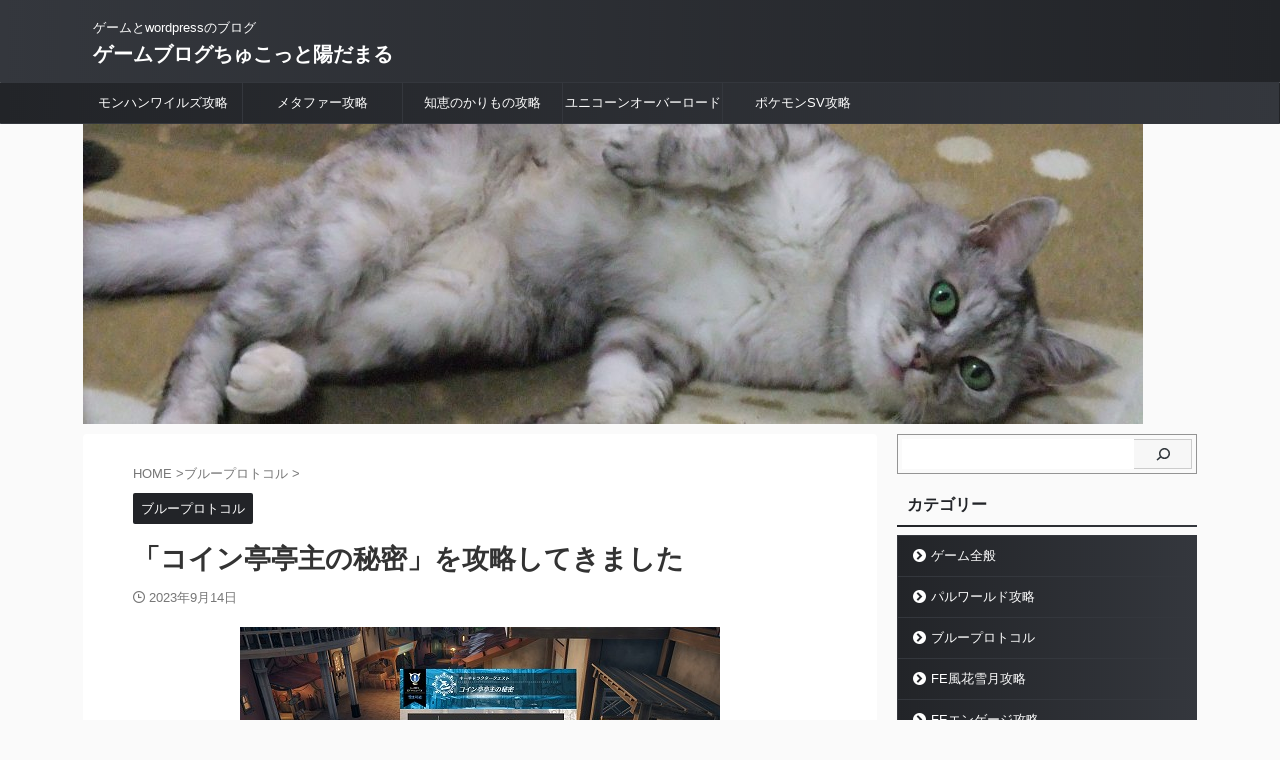

--- FILE ---
content_type: text/html; charset=utf-8
request_url: https://www.google.com/recaptcha/api2/aframe
body_size: 264
content:
<!DOCTYPE HTML><html><head><meta http-equiv="content-type" content="text/html; charset=UTF-8"></head><body><script nonce="tibWaMExvppJAT_nWLvoSw">/** Anti-fraud and anti-abuse applications only. See google.com/recaptcha */ try{var clients={'sodar':'https://pagead2.googlesyndication.com/pagead/sodar?'};window.addEventListener("message",function(a){try{if(a.source===window.parent){var b=JSON.parse(a.data);var c=clients[b['id']];if(c){var d=document.createElement('img');d.src=c+b['params']+'&rc='+(localStorage.getItem("rc::a")?sessionStorage.getItem("rc::b"):"");window.document.body.appendChild(d);sessionStorage.setItem("rc::e",parseInt(sessionStorage.getItem("rc::e")||0)+1);localStorage.setItem("rc::h",'1769900627212');}}}catch(b){}});window.parent.postMessage("_grecaptcha_ready", "*");}catch(b){}</script></body></html>